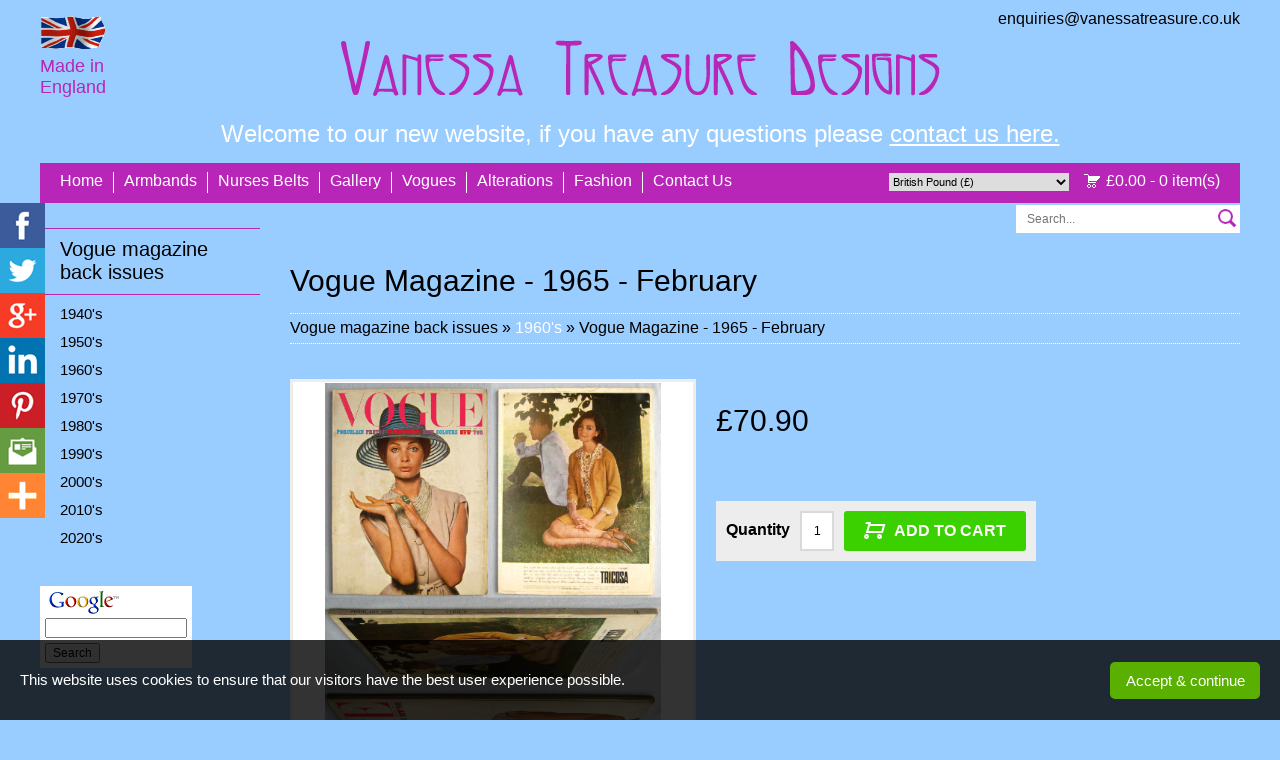

--- FILE ---
content_type: text/html; Charset=UTF-8
request_url: https://www.vanessatreasure.co.uk/vogue-magazine-1965-february-i525.htm
body_size: 11533
content:
<!DOCTYPE HTML PUBLIC "-//W3C//DTD HTML 4.01 Transitional//EN" "http://www.w3.org/TR/html4/loose.dtd">
<html lang="en">
<head>
<title>Vogue Magazine - 1965 - February</title>
<meta name='description' content='1960s,Vogue Magazine - 1965 - February'>
<meta name='keywords' content='1960s,Vogue Magazine - 1965 - February'>
<meta property='og:description' content='1960s,Vogue Magazine - 1965 - February'>
<meta property='og:url' content='https://www.vanessatreasure.co.uk/vogue-magazine-1965-february-i525.htm'>
<meta property='og:title' content='Vogue Magazine - 1965 - February'>

<meta http-equiv="Content-Type" content="text/html; charset=UTF-8"/>
<meta name="viewport" content="width=device-width initial-scale=1 maximum-scale=1 minimum-scale=1 user-scalable=0">
<meta name="HandheldFriendly" content="true">
<style type='text/css'>html {height:100%}
body {
	margin:0px;
	padding:0px;
	font-family:arial,sans-serif;
	font-size:16px;
	background-color:#99ccff;
	color:#000000;
	height:100%;
	overflow-y:scroll;
}

table {border-spacing:0;border-collapse:collapse}
td {padding:0px;vertical-align:top}
div {vertical-align:top}
img {border:0px}
form {padding:0px;margin:0px}
input,textarea,select {font-family:arial,san-serif;font-size:12px}
button:hover,input[type=submit]:hover,input[type=button]:hover {cursor:pointer}
p {margin:0px;padding:0px 0px 15px 0px}
.EditIcons {position:absolute;z-index:10}

h1, h2, h3 {
	font-size:30px;
	margin:0px;
	padding:0px 0px 10px 0px;
	font-weight:normal;
}
	h2 {font-size:25px}
	h3 {font-size:21px}

.mNav {width:460px;margin:10px auto;display:none;background-color:#ffffff}
.mNav ul, .mNav ul li {list-style-type:none;margin:0px;padding:0px;font-size:12px}
.mNav ul li:first-child .mobLi {border:0px}
.mobLi {padding:8px 10px 10px 10px;background-color:#b826b8;border-top:solid 1px #ffffff;color:#ffffff;pointer-events:none;background-image:url("/style/roc/1/5500001/5773KGK5500001FGFJ1.gif");background-repeat:no-repeat;background-position:right}
.mNav ul li ul {width:460px;padding:0px 0px 2px 0px;background-color:#ffffff}
.mNav ul li ul li {padding:0px}
.mNav ul li a {display:block;padding:8px 10px 10px 10px;background-color:#b826b8;color:#ffffff;text-decoration:none;border-top:solid 1px #ffffff}
.mNav ul li ul li a {display:block;padding:8px 10px 9px 20px;background-color:#ffffff;color:#000000;text-decoration:none;border-top:solid 1px #b826b8}
.mNav ul li:last-child ul {border-bottom:solid 1px #b826b8}

#mobMenu {
	width:50px;
	height:50px;	
	background-color:#b826b8;
	background-image:url("/style/roc/1/5500001/5775KGK5500001FGFJ1.png");
	background-repeat:no-repeat;
	background-position:center 16px;
}

.Header {
	width:1200px;
	min-height:120px;
	margin:0px auto;
	position:relative;
}
	.Logo {padding:40px 0px 10px 0px;text-align:center}
		.Logo img {max-width:600px;max-height:60px}

	.madeInEng {
		width:68px;
		position:absolute;
		top:15px;
		left:0px;
	}
		.madeInEng p {color:#b826b8;font-size:18px;padding:5px 0px 0px 0px}

	.hdrContacts {position:absolute;top:10px;right:0px}
		.hdrTel {font-size:24px;text-align:right;color:#b826b8}
		.hdrEmail {text-align:right}
			.hdrEmail a {color:#000000;text-decoration:none}
			.hdrEmail a:hover {text-decoration:underline}

.strapLine {
	text-align:center;
	width:1180px;
	padding:0px 0px 15px 0px;
	margin:0px auto;
	color:#ffffff;
	font-size:24px;
}

.Nav {
	width:1180px;
	height:40px;
	margin:0px auto;
	background-color:#b826b8;
	display:table;
	padding:0px 10px;
}
	.Nav ul {list-style-type:none;padding:0px;margin:0px}
		.Nav ul li {
			margin:0px;
			padding:0px;
			float:left;
			display:inline;
		}
			.Nav ul li a, .Cart a {
				text-decoration:none;
				color:#ffffff;
				padding:0px 10px;
				height:21px;
				float:left;
				border-right:solid 1px #ffffff;
				margin:9px 0px 10px 0px;
			}

			.Nav ul li a:hover, .Cart a:hover {
				background-color:#ffffff;
				margin:0px 0px 0px -1px;
				padding:9px 10px 0px 11px;
				height:31px;
				color:#000000;
			}
				.Nav ul li:last-child a, .Nav ul li:nth-last-child(2) a {border-right:0px}

	.Cart {height:40px;float:right;color:#ffffff}
		.CartTot {float:right}
			.Cart a {
				border:0px;
				background-image:url("/style/roc/889/5503403/00006343KGK5503403FGFJ1.gif");
				background-repeat:no-repeat;
				background-position:0px 2px;
				padding:0px 10px 0px 22px;
			}
			.Cart a:hover {margin:0px;padding:9px 10px 0px 22px;border:0px}

		.Currency {
			width:180px;
			height:18px;
			float:right;
			margin:10px 15px 0px 0px;
		}
			.Currency select {
				width:180px;
				height:18px;
				margin:0px;
				font-size:11px;
				border:0px;
			}

.Content {width:1200px;margin:0px auto;display:table}

.Cats {width:220px;display:table-cell;padding:25px 30px 40px 0px}
	ul#menu, ul#menu ul.sub-menu {padding:0px;margin:0px;list-style-type:none}
		ul#menu li, ul#menu ul.sub-menu li {list-style-type:none;margin:0px;padding:0px}

		ul#menu li a {
			display:block;
			text-decoration:none;
			color:#000000;
			padding:9px 10px 10px 20px;
			font-size:20px;
			border-top:solid 1px #b826b8;
			border-bottom:solid 1px #b826b8;
		}
			ul#menu li a:hover {background-color:#b826b8;color:#ffffff}
			ul#menu li ul li a {padding:5px 0px 6px 20px;border:0px;font-size:15px}

			ul#menu li ul li:first-child a {padding-top:10px}
			ul#menu li ul li:last-child a {padding-bottom:20px}

.Main {width:950px;display:table-cell;padding:2px 0px 40px 0px}
	.Main a {color:#000000}

	.Search {height:28px;margin:0px 0px 31px 0px}
		.SearchIpt {
			width:197px;
			height:26px;
			float:right;
			border:solid 1px #ffffff;
			border-right:0px;
		}
			.SearchIpt input {
				width:187px;
				height:26px;
				padding:0px 0px 0px 10px;
				border:0px;
				margin:0px;
			}

		.SearchSbt {
			width:25px;
			height:26px;
			float:right;
			border:solid 1px #ffffff;
			border-left:0px;
		}

.Banners {width:950px;height:222px}
	.Banner {
		width:468px;
		height:220px;
		position:relative;
		border:solid 1px #ffffff;
		float:left;
	}
		.Banner:last-child {float:right}

	.Intro {padding:40px 20px 0px 20px}
		.Intro img {margin:0px 0px 10px 0px}

		.gglAds {float:right;width:126px;margin:-30px -20px 0px 20px}
		.Cats .gglAds {float:none;margin:20px 0px 0px 0px}

.topFooter {
	width:1200px;
	margin:0px auto;
	padding:10px 0px 50px 0px;
	color:#000000;
	font-size:14px;
}
	.topFooter a, .Footer a {color:#000000;text-decoration:none}
	.topFooter a:hover, .Footer a:hover {text-decoration:underline}

	.fttrRight {float:right}
		.fttrRight a {padding:0px 5px;border-right:solid 1px #ffffff}
		.fttrRight div {display:inline;padding-left:5px}


.pageHolder, .itemsHeader, .catsHeader, .catList, .itemList, .viewHolder {width:950px !important;margin:0px !important;padding:0px}
.BreadCrumbs {border-color:#ffffff !important}
.BreadCrumbs a, .PaginationBttm a {color:#ffffff !important}
.item {width:224px !important;height:370px !important;margin-right:10px !important;background-color:transparent !important;border-color:transparent !important}
.cat {width:224px !important;height:240px !important;margin-right:10px !important;background-color:transparent !important;border-color:transparent !important}
.item:nth-child(3n), .cat:nth-child(3n) {margin-right:10px !important}
.item:nth-child(4n), .cat:nth-child(4n) {margin-right:0px !important}
	.itemImg, .itemImg a, .catImg, .catImg a {width:222px !important;height:177px !important}
		.itemImg img, .catImg img {max-width:222px !important;max-height:179px !important}
	.itemStock {background-color:transparent !important}
.pvGallery {width:406px !important;padding-right:20px !important}
	#galleryThumbs {width:400px !important;float:none !important}
	.thumb {width:60px !important;height:60px !important;margin:0px 4px 4px 0px !important;float:left !important}
	.thumb:nth-child(5n) {margin-right:0px !important}
		.thumb img {max-width:60px !important;max-height:60px !important}
	#galleryPops {float:none !important;width:400px !important;height:400px !important;margin-left:0px !important}
		.pop {width:398px !important;height:398px !important}
			.pop img {max-width:398px !important;max-height:398px !important}
.pvDetails, .pVTabs {width:524px !important}

.Footer {width:1200px;margin:0px auto}
.ftrEmail {background-color:#ffffff}
.ftrCol h5 {font-size:16px !important}


@media only screen and (max-width:480px) {
	body {font-size:12px}
	h1 {font-size:18px}
	h2 {font-size:16px}
	h3 {font-size:15px}
	.mNav {display:block;width:320px}
	.mNav ul li ul {width:320px}
	.Header, .Content {width:320px}
		.Logo {padding-top:120px}
			.Logo img {max-width:320px}
	.Nav, .Cats {display:none}
		.Main {width:320px;padding-bottom:20px}
				.SearchIpt {width:293px}
					.SearchIpt input {width:283px}
			.Banners {width:320px;height:307px}
				.Banner {width:318px;height:149px}
					.Banner img {max-width:318px;max-height:150px}
				.Banner:last-child {margin:5px 0px 0px 0px}
			.Intro {padding:20px 0px 250px 0px;position:relative}
				.Intro img {max-width:320px}
				.gglAds {float:right;margin:-10px 0px 10px 5px}
				.Intro .gglAds {position:absolute;bottom:0px;left:50%;margin:0px 0px 0px -63px}
	.Footer, .topFooter {width:320px;text-align:center;font-size:11px}
		.fttrRight {float:none}
	.strapLine {width:320px;font-size:15px}

	.pageHolder, .itemsHeader, .catsHeader, .catList, .itemList, .viewHolder {width:320px !important}
		.item, .item:nth-child(5n) {width:149px !important;height:275px !important;margin-right:10px !important}
		.cat, .cat:nth-child(5n) {width:149px !important;height:165px !important;margin-right:10px !important}
		.item:nth-child(2n), .cat:nth-child(2n) {margin-right:0px !important}
			.itemImg, .itemImg a, .catImg, .catImg a {width:147px !important;height:117px !important}
				.itemImg img, .catImg img {max-width:147px !important;max-height:118px !important}
			.itemInfo h3, a.itemBttn {font-size:12px !important}
	.pvGallery {width:320px !important;padding-right:0px !important;padding-bottom:20px !important}
		#galleryPops {width:314px !important;height:314px !important;margin-left:0px !important}
			.pop {width:312px !important;height:312px !important}
				.pop img {max-width:312px !important;max-height:312px !important}
		#galleryThumbs {width:320px !important}
			.thumb {width:52px !important;height:52px !important;margin:0px 5px 5px 0px !important}
			.thumb:nth-child(5n) {margin-right:0px !important}
				.thumb img {max-width:52px !important;max-height:52px !important}
		input.ROC_vp_itemaddtocartenabled, input.ROC_vp_itemaddtocartdisabled {font-size:14px !important}
	.pvDetails, .pVTabs {width:320px !important}
}
@media only screen and (min-width:481px) and (max-width:767px) {
	body {font-size:12px}
	h1 {font-size:20px}
	h2 {font-size:18px}
	h3 {font-size:16px}
	.mNav {display:block}
	.Header, .Content {width:460px}
		.Logo {padding-top:70px;text-align:right}
			.Logo img {max-width:360px}
	.Nav, .Cats {display:none}
		.Main {width:460px;padding-bottom:20px}
			.Banners {width:460px;height:107px}
				.Banner {width:223px;height:105px}
					.Banner img {max-width:223px;max-height:106px}
			.Intro {padding:30px 0px 250px 0px;position:relative}
				.Intro img {max-width:460px}
				.gglAds {float:right;margin:-20px 0px 10px 10px}
				.Intro .gglAds {position:absolute;bottom:0px;left:50%;margin:0px 0px 0px -63px}
	.Footer, .topFooter {width:460px;text-align:center;font-size:12px}
		.fttrRight {float:none}
	.strapLine {width:460px;font-size:18px}

	.pageHolder, .itemsHeader, .catsHeader, .catList, .itemList, .viewHolder {width:460px !important}
		.item, .item:nth-child(5n) {width:219px !important;height:323px !important;margin-right:10px !important}
		.cat, .cat:nth-child(5n) {width:219px !important;height:225px !important;margin-right:10px !important}
		.item:nth-child(2n), .cat:nth-child(2n) {margin-right:0px !important}
			.itemImg, .itemImg a, .catImg, .catImg a {width:217px !important;height:173px !important}
				.itemImg img, .catImg img {max-width:217px !important;max-height:174px !important}
			.itemInfo h3, a.itemBttn {font-size:13px !important}
	.pvGallery {width:460px !important;padding-right:0px !important;padding-bottom:20px !important;display:table}
		#galleryPops {float:none !important;width:454px !important;height:454px !important;margin-left:0px !important}
			.pop {width:452px !important;height:452px !important}
				.pop img {max-width:452px !important;max-height:452px !important}
		#galleryThumbs {width:460px !important;float:none !important}
				.pvDetails, .pVTabs {width:460px !important}
}
@media only screen and (min-width:768px) and (max-width:1023px) {
	body {font-size:14px}
	h1 {font-size:24px}
	h2 {font-size:21px}
	h3 {font-size:18px}
	.Header, .topFooter, .Footer, .Content {width:748px}
	.Nav {width:728px}
		.Logo {padding-top:70px}
			.Logo img {max-width:400px}
		.Cats {padding-bottom:20px;width:190px}
			ul#menu li a {font-size:18px}
				ul#menu li ul li a {font-size:14px}
		.Main {width:528px;padding-bottom:20px}
				.SearchIpt {width:166px}
					.SearchIpt input {width:156px}
			.Banners {width:528px;height:123px}
				.Banner {width:257px;height:121px}
					.Banner img {max-width:257px;max-height:122px}
	.strapLine {width:728px;font-size:17px}

	.pageHolder, .itemsHeader, .catsHeader, .catList, .itemList, .viewHolder {width:528px !important}
		.item {width:253px !important;height:360px !important;margin-right:10px !important}
		.cat {width:253px !important;height:255px !important;margin-right:10px !important}
		.item:nth-child(3n), .cat:nth-child(3n) {margin-right:10px !important}
		.item:nth-child(2n), .cat:nth-child(2n) {margin-right:0px !important}
			.itemImg, .itemImg a, .catImg, .catImg a {width:251px !important;height:200px !important}
				.itemImg img, .catImg img {max-width:251px !important;max-height:201px !important}
			.itemInfo h3, a.itemBttn {font-size:14px !important}
	.pvGallery {width:528px !important;padding-right:0px !important;padding-bottom:20px !important;display:table}
		#galleryPops {float:none !important;width:522px !important;height:522px !important;margin-left:0px !important}
			.pop {width:520px !important;height:520px !important}
				.pop img {max-width:520px !important;max-height:520px !important}
	.pvDetails, .pVTabs {width:528px !important}
	.smEmbed:nth-child(2n) {margin-right:0px !important}
.frmFields {width:460px !important;margin:0px auto !important}
		.frmFields input, .frmFields textarea {width:452px !important}
}
@media only screen and (min-width:1024px) and (max-width:1220px) {
	body {font-size:15px}
	h1 {font-size:28px}
	h2 {font-size:24px}
	h3 {font-size:20px}
	.Header, .topFooter, .Footer, .Content {width:1004px}
	.Nav {width:984px}
		.Logo {padding-top:60px}
			.Logo img {max-width:500px}
		.Cats {padding-bottom:30px}
			ul#menu li a {font-size:19px}
				ul#menu li ul li a {font-size:15px}
		.Main {width:754px;padding-bottom:30px}
			.Banners {width:754px;height:176px}
				.Banner {width:370px;height:174px}
					.Banner img {max-width:370px;max-height:175px}
	.strapLine {width:984px;font-size:21px}

	.pageHolder, .itemsHeader, .catsHeader, .catList, .itemList, .viewHolder {width:754px !important}
		.item {width:238px !important;height:350px !important;margin-right:11px !important}
		.cat {width:238px !important;height:245px !important;margin-right:11px !important}
		.item:nth-child(4n), .cat:nth-child(4n) {margin-right:11px !important}
		.item:nth-child(3n), .cat:nth-child(3n) {margin-right:0px !important}
			.itemImg, .itemImg a, .catImg, .catImg a {width:236px !important;height:188px !important}
				.itemImg img, .catImg img {max-width:236px !important;max-height:189px !important}
			.itemInfo h3, a.itemBttn {font-size:14px !important}
	.pvGallery {width:356px !important;padding-right:10px !important}
		#galleryThumbs {width:350px !important;float:none !important}
		#galleryPops {float:none !important;width:350px !important;height:350px !important;margin-left:0px !important}
			.pop {width:348px !important;height:348px !important}
				.pop img {max-width:348px !important;max-height:348px !important}
	.pvDetails, .pVTabs {width:388px !important}
}</style>


<script type="text/javascript" src="/slr_js/jquery-1.9.1.js"></script>
<script type="text/javascript">
<!--
jQuery(function() {
	LoadCopyright(); rmvNonLinks(); LoadLastUpd();

	// **** RESPONSIVE NAV MENUS ****
	$(".mNav ul").hide();
	$("#mobMenu").click(function() {
		$(".mNav ul").slideToggle();
		$(".mobUl").hide();
	});
	$(".mNav ul li").click(function() {
		$(this).find(".mobUl").slideToggle();
	});
});

// **** COPYRIGHT ****
function LoadCopyright() {
	$("#GetDate").html("&copy; Copyright " + new Date(Date()).getFullYear() + " ");
}

function LoadLastUpd() {
	var d = new Date();
//	var lU = d.getDate() + "/" + (d.getMonth()+1) + "/" + d.getFullYear();
	$("#LastUpd").html(" Last updated " + d.getDate() + "/" + (d.getMonth()+1) + "/" + d.getFullYear() + ". ");
}

// **** STRIP NON LINKS ****
function rmvNonLinks() {
	var arrLinks = document.querySelectorAll(".mNav ul li a, .Nav li a");
	$.each(arrLinks, function(i) {
		if (($(this).attr("href") === "<ROC_otherpagelink>") || ($(this).attr("href") === "#")) {
			$(this).css("display", "none");
		}
	});
}

-->
</script>



<!-- // Header / footer -->


<link rel='stylesheet' href='https://www.vanessatreasure.co.uk/slr_chat/chat.css' type='text/css'>
<script>var ROC_chat_cio=0;var ROC_chat_ipaddress='3.15.181.201';var ROC_domain='www.vanessatreasure.co.uk';var ROC_chat_storeid='5503403';var ROC_chatid='0';</script><SCRIPT LANGUAGE='JavaScript' SRC='https://www.vanessatreasure.co.uk/slr_chat/chatjs.js'></script>
<SCRIPT LANGUAGE='JavaScript' SRC='https://www.vanessatreasure.co.uk/slr_js/slrfunctions.js'></script>
<script>function ROC_pgfield(ROC_thispgfield){var thisROCFORM=document.getElementById(ROC_thispgfield);location=thisROCFORM.options[thisROCFORM.selectedIndex].value}function ROC_getRadio(thisName){var radios = document.getElementsByName(thisName);for (var i = 0, length = radios.length; i < length; i++) {if (radios[i].checked) {return radios[i].value;break;}}}</script>
<!-- Global site tag (gtag.js) - Google Ads: 1069167256 --> <script async src="https://www.googletagmanager.com/gtag/js?id=AW-1069167256"></script><script> window.dataLayer = window.dataLayer || []; function gtag(){dataLayer.push(arguments);} gtag('js', new Date()); gtag('config', 'AW-1069167256'); </script>
<!-- Google tag (gtag.js) -->
<script async src="https://www.googletagmanager.com/gtag/js?id=G-JG3G6N6G3D"></script>
<script>
  window.dataLayer = window.dataLayer || [];
  function gtag(){dataLayer.push(arguments);}
  gtag('js', new Date());

  gtag('config', 'G-JG3G6N6G3D');
</script>
<script>
  window.addEventListener('load', function() {
    if (window.location.pathname.includes('/payment/complete')) {
      gtag('event', 'conversion', {
        'send_to': 'AW-1069167256/LuCTCMa6WhCY5ej9Aw'
      });
    }
  });
 
</script>
</head>



<body>
<div class="EditIcons"></div>

<div class="mNav">
	<div id="mobMenu"></div>
	<ul>
	<li><a href="/">Home</a></li>
	<div class="EditIcons"></div>
	
	<li><div class="mobLi">Nurses Belts</div>
		<ul class="mobUl">
			
			
				<li class="extraCat"><a href="https://www.vanessatreasure.co.uk/links-p9.htm" target="">Links</a></li>
			
		</ul>
	</li>
	
	
		<li><a href="https://www.vanessatreasure.co.uk/armbands-s5.htm" target="">Armbands</a></li>
	
		<li><a href="https://www.vanessatreasure.co.uk/nurses-belts-s10.htm" target="">Nurses Belts</a></li>
	
		<li><a href="https://www.vanessatreasure.co.uk/gallery-p4.htm" target="">Gallery</a></li>
	
		<li><a href="https://www.vanessatreasure.co.uk/vogue-magazine-back-issues-s11.htm" target="">Vogues</a></li>
	
		<li><a href="https://www.vanessatreasure.co.uk/alterations-p6.htm" target="">Alterations</a></li>
	
		<li><a href="https://www.vanessatreasure.co.uk/fashion-s12.htm" target="">Fashion</a></li>
	
		<li><a href="https://www.vanessatreasure.co.uk/contact.htm" target="">Contact Us</a></li>
	
	</ul>
</div>

<div class="Header">
	<div class="Logo"><a href='https://www.vanessatreasure.co.uk/'><img src='/style/roc/889/5503403/00006339KGK5503403FGFJ1.png' border=0/></a></div>
	<div class="madeInEng"><img src="/style/roc/889/5503403/00006340KGK5503403FGFJ1.gif" alt="Made in England"><p>Made in England</p></div>
	<div class="hdrContacts">
		<div class="hdrEmail"><a href="/cdn-cgi/l/email-protection#ceaba0bfbba7bca7abbd8eb8afa0abbdbdafbabcabafbdbbbcabe0ada1e0bba5"><div id=ROC_TXT_1_2><span class="__cf_email__" data-cfemail="c6a3a8b7b3afb4afa3b586b0a7a8a3b5b5a7b2b4a3a7b5b3b4a3e8a5a9e8b3ad">[email&#160;protected]</span></div></a></div>
	</div>
</div>
<div class="strapLine"><div id=ROC_TXT_1_4>Welcome to our new website, if you have any questions please <a href="/contact.htm" style="color:#ffffff">contact us here.</a></div></div>
<div class="Nav">
	<div class="Cart">
		<ROC_notwithdropcart>
			<div class="CartTot"><a href="https://www.vanessatreasure.co.uk/cart/?storeid=5503403&returnurl=https%3A%2F%2Fwww%2Evanessatreasure%2Eco%2Euk%2Fvogue%2Dmagazine%2D1965%2Dfebruary%2Di525%2Ehtm">&#163;0.00 - 0 item(s)</a></div>
		</ROC_notwithdropcart>
		<div class="Currency"><select onchange="location.href='?s=c&ds=1769826199&currency=' + this.value;" name="currencyselect" id="currencyselect" class="currencydropdown"><option  value="EUR">Euro (&euro;)</option><option  SELECTED  value="GBP">British Pound (&pound;)</option><option  value="USD">US Dollar (&dollar;)</option></select></div>
	</div>
	<ul>
	<li><a id="home" href="/">Home</a></li>
	<div class="EditIcons"></div>
	
		<li><a href="https://www.vanessatreasure.co.uk/armbands-s5.htm" target="">Armbands</a></li>
	
		<li><a href="https://www.vanessatreasure.co.uk/nurses-belts-s10.htm" target="">Nurses Belts</a></li>
	
		<li><a href="https://www.vanessatreasure.co.uk/gallery-p4.htm" target="">Gallery</a></li>
	
		<li><a href="https://www.vanessatreasure.co.uk/vogue-magazine-back-issues-s11.htm" target="">Vogues</a></li>
	
		<li><a href="https://www.vanessatreasure.co.uk/alterations-p6.htm" target="">Alterations</a></li>
	
		<li><a href="https://www.vanessatreasure.co.uk/fashion-s12.htm" target="">Fashion</a></li>
	
		<li><a href="https://www.vanessatreasure.co.uk/contact.htm" target="">Contact Us</a></li>
	
		<li><a href="<ROC_otherpagelink>" target="<ROC_otherpagetarget>"><ROC_otherpagename></a></li>
	</ROC_otherpages>
	</ul>
</div>
<div class="Content">
	<div class="Cats">
		<ul id="menu">
		
		
			<li><a href="https://www.vanessatreasure.co.uk/vogue-magazine-back-issues-s11.htm">Vogue magazine back issues</a>
				<ul class="sub-menu">
					
						<li><a href="https://www.vanessatreasure.co.uk/1940-s-c112.htm">1940's</a></li>
					
						<li><a href="https://www.vanessatreasure.co.uk/1950-s-c113.htm">1950's</a></li>
					
						<li><a href="https://www.vanessatreasure.co.uk/1960-s-c114.htm">1960's</a></li>
					
						<li><a href="https://www.vanessatreasure.co.uk/1970-s-c115.htm">1970's</a></li>
					
						<li><a href="https://www.vanessatreasure.co.uk/1980-s-c116.htm">1980's</a></li>
					
						<li><a href="https://www.vanessatreasure.co.uk/1990-s-c117.htm">1990's</a></li>
					
						<li><a href="https://www.vanessatreasure.co.uk/2000-s-c118.htm">2000's</a></li>
					
						<li><a href="https://www.vanessatreasure.co.uk/2010-s-c119.htm">2010's</a></li>
					
						<li><a href="https://www.vanessatreasure.co.uk/2020-s-c132.htm">2020's</a></li>
					
				</ul>
			</li>
		
		</ul>
			<div class="gglAds">
<form method="get" action="https://www.google.co.uk/custom" target="_top">
<table style="background-color:#ffffff;margin:0px 0px 2px 0px">
<tr><td style="padding:0px 5px">
	<a href="https://www.google.com/">
	<img src="https://www.google.com/logos/Logo_25wht.gif" border="0" alt="Google" align="middle" width="75" height="32"></img></a>
	<br/>	
	<input type="text" name="q" size="18" maxlength="255" value=""></input>
	</td></tr>
	<tr><td style="padding:5px">
	<input type="submit" name="sa" value="Search"></input>
	<input type="hidden" name="client" value="pub-4588089560497077"></input>
	<input type="hidden" name="forid" value="1"></input>
	<input type="hidden" name="ie" value="ISO-8859-1"></input>
	<input type="hidden" name="oe" value="ISO-8859-1"></input>
	<input type="hidden" name="cof" value="GALT:#008000;GL:1;DIV:#336699;VLC:663399;AH:center;BGC:FFFFFF;LBGC:336699;ALC:0000FF;LC:0000FF;T:000000;GFNT:0000FF;GIMP:0000FF;FORID:1;"></input>
	<input type="hidden" name="hl" value="en"></input></td></tr></table>
	</form>
<script data-cfasync="false" src="/cdn-cgi/scripts/5c5dd728/cloudflare-static/email-decode.min.js"></script><script type="text/javascript"><!--
	google_ad_client = "pub-4588089560497077";
	google_ad_width = 125;
	google_ad_height = 125;
	google_ad_format = "125x125_as";
	google_ad_type = "text_image";
	google_ad_channel ="";
	google_color_border = "336699";
	google_color_bg = "FFFFFF";
	google_color_link = "0000FF";
	google_color_url = "008000";
	google_color_text = "000000";
	//--></script>
	<script type="text/javascript" src="https://pagead2.googlesyndication.com/pagead/show_ads.js">
</script>
			</div>
	</div>
	<div class="Main">
		<div class="Search">
			<form action="https://www.vanessatreasure.co.uk/search.slr" method="post">
			<div class="SearchSbt"><input type="image" src="/style/roc/889/5503403/00006349KGK5503403FGFJ1.gif" alt="Search"></div>
			<div class="SearchIpt"><input type="text" name="Search" required placeholder="Search..."></div>
			</form>
		</div>

<ROC_cartsubsection>
<script type="text/javascript">
var gLive = 1;
var arrThumbs = ['https://www.vanessatreasure.co.uk/itemimages/5503403/Vogue-Magazine--1965--February_T_1_D_938_I_525_G_0_V_1[sellr]100x80[sellr].GIF'];
var arrZooms = ['https://www.vanessatreasure.co.uk/itemimages/5503403/Vogue-Magazine--1965--February_T_1_D_938_I_525_G_0_V_1.GIF'];

jQuery(function() {
	
	$(window).on("load",function(){zoomGalleryGo();STOCKTEXT()});
	
});

function zoomImgSelect(id) {
	var thisPop = "#pop"+id.replace("thumb", "");
	$(".pop").css({"display": "none"});
	$(thisPop).css({"display": "block"});
}
function zoomGalleryGo() {
	var htmlThumbs = "";
	var htmlPops = "";

	// loop the 3 arrays, build the html (full size & mobile)
	if (arrThumbs.length > 0) {
		$.each(arrThumbs, function(i) {
			htmlThumbs += "<div class=\"thumb\"><a href=\"javascript:zoomImgSelect('thumb"+i+"');\"><img src=\""+arrThumbs[i]+"\"></a></div>";
			htmlPops += "<div class=\"pop\" id=\"pop"+i+"\"><img src=\""+arrZooms[i]+"\" class=\"zoom\"></div>";
		});
	}

	$("#galleryThumbs").html(htmlThumbs);
	$("#galleryPops").html(htmlPops);
	$(".zoom").loupe();
	zoomImgSelect("thumb0");
}
function selpVTab(id) {
	$(".pVTabs a").removeClass("pVTab-Sel");
	$("#pvT"+id).addClass("pVTab-Sel");
	$(".pVPanel").css("display", "none");
	$("#pvP"+id).css("display", "block");
}

function STOCKTEXT() {
	is_qty=$("#is_qty").text();
	if ((is_qty.length > 0) && (is_qty!=="Out of stock")) {
	
		$("#is_msg").show();
	
	}
}
</script>

<div class="viewHolder">
	<div class="viewHeader">
		<h1>Vogue Magazine - 1965 - February&nbsp;</h1>
		<div class="BreadCrumbs" itemscope itemtype="http://data-vocabulary.org/Breadcrumb">
			Vogue magazine back issues &raquo;
			<a href="https://www.vanessatreasure.co.uk/1960-s-c114.htm" itemprop="url"><span itemprop="title">1960's</span></a> &raquo;
			<span itemprop="title">Vogue Magazine - 1965 - February</span>
		</div>
	</div>
	<div itemscope itemtype="http://data-vocabulary.org/Product">
		<div class="SnippetData">
			<span itemprop="name">Vogue Magazine - 1965 - February</span>
			<span itemprop="image"><img src="" alt=""></span>
			<span itemprop="priceCurrency" content="GBP">£</span>
			<span itemprop="price"><span id=ROC_itempriceinctax>&#163;70.90</span></span>
			<span itemprop="aggregateRating" itemscope itemtype="http://schema.org/AggregateRating"><meta itemprop="ratingValue" content="5" /><meta itemprop="reviewCount" content="1" /></span>
			<link itemprop="availability" href="https://schema.org/InStock" />In stock
		</div>
		<div class="prodHolder">
			<div class="itemHolder">
				<script type="text/javascript" src="/slr_js/jquery.loupe.js"></script>
				<div class="pvGallery">
					<div id="galleryPops"></div>
					<div id="galleryThumbs"></div>
				</div>
				<div class="pvDetails">
					<h1><span id=ROC_itempriceinctax>&#163;70.90</span></h1>
					
					<!--<div class="Prodi2">Shipped direct...</div>-->
					<!--<div class="ProdRating"><img src="/style/roc/770/5500001/00006068KGK5500001FGFJ1.png" alt=""> <a href="">1 review</a></div>-->
					<p><br></p>

					
					<form action='/cart/' method='post' id=ROC_basketform >
<input type='hidden' name='storeid' value='5503403'>
<input type='hidden' name='itemcode' value='Item525'><input type='hidden' name='returnurl' value='https://www.vanessatreasure.co.uk:443/vogue-magazine-1965-february-i525.htm'>
					<div class="AddBox">
						<table class="AddOpts"><tr><td></td></tr></table>
						<div class="AddFrm">
							
								<div class="AddQty">Quantity</div>
								<div class="AddIpt"><input type="text" name="quantity" value="1" required></div>
							
							<div class="AddSbt"><input type="submit" value="ADD TO CART" class="ROC_vp_itemaddtocartenabled"></div>
						</div>
					</div>
					</form>
					


					
				</div>
			</div>
		</div>

	</div>
</div>

<h2>Description</h2>
<div itemprop="description" class="prodDesc"></div>
<table width="100%">

</table>


<style type="text/css">
.viewHolder {
	width:1200px;
	margin:0px auto;
	display:table;
}
	.BreadCrumbs {
		padding:5px 0px 6px 0px;
		border-top:dotted 1px #000000;
		border-bottom:dotted 1px #000000;
		margin:5px 0px 20px 0px;
	}
		.BreadCrumbs a {color:#000000;text-decoration:none}
		.BreadCrumbs a:hover {text-decoration:underline}

.pvGallery {
	float:left;
	width:554px;
	padding:15px 30px 20px 0px;
}
	#galleryThumbs {width:89px;float:left}
		.thumb {
			width:76px;
			height:76px;
			margin:0px 5px 5px 0px;
			border:solid 3px #ededed;
			padding:1px;
			text-align:center;
			overflow:hidden;
			background-color:#ffffff;
		}	
			.thumb img {max-width:76px;max-height:76px}
	#galleryPops {
		float:right;
		width:454px;
		height:454px;
		border:solid 3px #ededed;
		overflow:hidden;
		margin:0px 0px 10px 5px;
		position:relative;
		text-align:center;
		background-color:#ffffff;
	}
		.pop {
			width:452px;
			height:452px;
			position:absolute;
			background-image:url(spacer.gif);
			display:none;
			padding:1px;
		}
			.pop img {max-width:452px;max-height:452px}
				.loupe {
					background-color:#555;
					background:rgba(0, 0, 0, 0.25);
					border:5px solid rgba(0, 0, 0, 0);
					cursor:none;
				}
.pvDetails {
	float:right;
	width:596px;
	padding:40px 0px 0px 0px;
}
	.AddBox {
		background-color:#ededed;
		padding:10px;
		margin:20px 0px 30px 0px;
		display:table;
		color:#000000;
	}
		.AddFrm {display:table}
		.AddQty {
			display:table-cell;
			padding:10px 10px 10px 0px;
			font-weight:bold;
		}
		.AddIpt {display:table-cell;padding:0px 10px 0px 0px}
			.AddIpt input {
				width:30px;
				height:36px;
				border:solid 2px #d9d9d9;
				margin:0px;
				padding:0px;
				text-align:center;
			}

			input.ROC_vp_itemaddtocartenabled, input.ROC_vp_itemaddtocartdisabled {
				height:40px;
				color:#ffffff;
				border:0px;
				border-radius:3px;
				background-color:#3bd100;
				padding:0px;
				font-size:16px;
				padding:0px 20px 0px 50px;
				background-image:url(https://www.vanessatreasure.co.uk/style/roc/770/5500001/00006071KGK5500001FGFJ1.png);
				background-repeat:no-repeat;
				background-position:20px 10px;
				font-weight:bold;
			}
			input.ROC_vp_itemaddtocartenabled:hover {background-color:#000000}
			input.ROC_vp_itemaddtocartdisabled {background-color:#b8b8b8;pointer-events:none}

	.AddOpts {padding:0px 0px 10px 0px}
		.AddOpts select, .AddOpts input {margin:3px 0px 10px 0px;border:solid 2px #d9d9d9}

.pVTabs {
	width:596px;
	height:40px;
	background-color:#ededed;
	border-bottom:solid 3px #d9d9d9;
}
	.pVTabs a {
		display:inline-block;
		height:29px;
		padding:8px 10px 0px 10px;
		border:solid 3px #ededed;
		border-bottom:0px;
		color:#000000;
		text-decoration:none;
	}
	.pVTabs a.pVTab-Sel {
		background-color:#ffffff;
		border:solid 3px #d9d9d9;
		border-bottom:0px;
		height:32px;
	}

.pVPanel {
	border:solid 3px #d9d9d9;
	border-top:0px;
	padding:20px 10px 30px 10px;
	display:none;
	max-height:500px;
	overflow:auto;
	background-color:#ffffff;
	color:#000000;
}
#pvP1 {display:block}
	.pVPanel p {padding-bottom:20px}
	a.pVPnlLink {
		display:inline-block;
		color:#ffffff;
		text-decoration:none;
		border-radius:3px;
		background-color:#000000;
		padding:9px 20px 10px 20px;
		margin:10px 0px 0px 0px;
	}
	a.pVPnlLink:hover {background-color:#515151;text-decoration:none}

	.Review {display:table;margin:0px 0px 30px 0px}
		.revRating {display:table-cell;padding:0px 20px 0px 0px}
		.revQuote {display:table-cell}

.pVcrUp {display:table}
	.pVcrUpItem {
		width:100px;
		height:160px;
		margin:0px 10px 5px 0px;
		float:left;
	}
	.pVcrUpItem a {color:#000000;text-decoration:none}
	.pVcrUpItem a:hover {text-decoration:underline}
		.pVcrUpThumb {
			width:100px;
			height:80px;
			overflow:hidden;
			margin-bottom:5px;
		}
			.pVcrUpThumb img {max-width:100px;max-height:80px}

.SnippetData {display:none}
.ListOpts {float:right;margin:-1px 0px 0px 0px}
	.ListOpts select {font-size:11px;}

.thumb img, .pop img, .cuThumb img, .pVcrUpThumb img {
	position:relative;
	top:50%;
	transform:translateY(-50%);
	-webkit-transform:translateY(-50%);
	-ms-transform:translateY(-50%);
}

.prodDesc table, .prodDesc img {max-width:100%;height:auto}
#is_msg {display:none}

@media only screen and (max-width:480px) {
	.viewHolder {width:320px}
		.pvGallery {padding-right:0px;float:none;width:320px}
			#galleryThumbs {float:none;width:320px;display:table}
				.thumb {width:69px;height:69px;margin:0px 4px 4px 0px;float:left}
				.thumb:nth-child(4n) {margin-right:0px}
					.thumb img {max-width:69px;max-height:69px}
			#galleryPops {float:none;width:314px;height:314px;margin-left:0px}
				.pop {width:312px;height:312px}
					.pop img {max-width:312px;max-height:312px}
		.pvDetails {width:320px;float:none;padding-top:0px}
			.AddSbt button {font-size:13px}
}
@media only screen and (min-width:481px) and (max-width:767px) {
	.viewHolder {width:460px}
		.pvGallery {padding-right:0px;float:none;width:460px}
			#galleryThumbs {float:none;width:460px;display:table}
				.thumb {margin:0px 5px 5px 0px;float:left}
			#galleryPops {float:none;margin-left:0px}
		.pvDetails {width:460px;float:none;padding-top:0px}
}
@media only screen and (min-width:768px) and (max-width:1023px) {
	.viewHolder {width:748px}
		.pvGallery {width:356px;padding-right:10px}
			#galleryThumbs {width:350px;float:none}
				.thumb {width:60px;height:60px;margin:0px 4px 4px 0px;float:left}
				.thumb:nth-child(5n) {margin-right:0px}
					.thumb img {max-width:60px;max-height:60px}
			#galleryPops {float:none;width:350px;height:350px;margin-left:0px}
				.pop {width:348px;height:348px}
					.pop img {max-width:348px;max-height:348px}
			.pvDetails {width:362px;padding-top:0px}
}
@media only screen and (min-width:1024px) and (max-width:1220px) {
	.viewHolder {width:1004px}
		.pvGallery {padding-right:20px}
		.pvDetails {width:430px}
}
</style></ROC_cartsubsection>

	</div>
</div>
<div class="topFooter">
	<div class="fttrRight">
		<div class="EditIcons"></div>
		<a href="https://www.vanessatreasure.co.uk/terms-and-conditions-p11.htm">Terms and Conditions</a><div id=ROC_TXT_1_3>Website registered 1995.</div>
	</div>
	<span id="LastUpd"></span> <span id="GetDate"></span> Vanessa Treasure Designs. VAT no. 90232862
</div>

<!-- orig end body --><div class="shareLeft">
	<a href="https://www.facebook.com/sharer/sharer.php?u=https://www.vanessatreasure.co.uk/vogue-magazine-1965-february-i525.htm" target="_blank"><img src="https://www.vanessatreasure.co.uk/style/roc/498/5500001/00006255KGK5500001FGFJ1.gif" alt="Share on Facebook"></a>
	<a href="https://twitter.com/share?url=https://www.vanessatreasure.co.uk/vogue-magazine-1965-february-i525.htm" target="_blank"><img src="https://www.vanessatreasure.co.uk/style/roc/498/5500001/00006256KGK5500001FGFJ1.gif" alt="Share on Twitter"></a>
	<a href="https://plus.google.com/share?url=https://www.vanessatreasure.co.uk/vogue-magazine-1965-february-i525.htm" target="_blank"><img src="https://www.vanessatreasure.co.uk/style/roc/498/5500001/00006257KGK5500001FGFJ1.gif" alt="Share on Google+"></a>
	<a href="https://www.linkedin.com/cws/share?url=https://www.vanessatreasure.co.uk/vogue-magazine-1965-february-i525.htm" target="_blank"><img src="https://www.vanessatreasure.co.uk/style/roc/498/5500001/00006258KGK5500001FGFJ1.gif" alt="Share on Linked In"></a>
	<a href=""><img src="https://www.vanessatreasure.co.uk/style/roc/498/5500001/00006259KGK5500001FGFJ1.gif" alt="Share on Pinterest"></a>
	<a href=""><img src="https://www.vanessatreasure.co.uk/style/roc/498/5500001/00006260KGK5500001FGFJ1.gif" alt="Email to a friend"></a>
	<a href="javascript:moreShareOpts();"><img src="https://www.vanessatreasure.co.uk/style/roc/498/5500001/00006261KGK5500001FGFJ1.gif" alt="More options"></a>
</div>
<div class="shareMore">
	<div class="shareTitle">Share</div>
	<div class="smShareOn">
		<a href="https://www.facebook.com/sharer/sharer.php?u=https://www.vanessatreasure.co.uk/vogue-magazine-1965-february-i525.htm" target="_blank"><img src="https://www.vanessatreasure.co.uk/style/roc/498/5500001/00006244KGK5500001FGFJ1.png" alt="Share on Facebook"><p>Facebook</p></a>
		<a href="https://twitter.com/share?url=https://www.vanessatreasure.co.uk/vogue-magazine-1965-february-i525.htm" target="_blank"><img src="https://www.vanessatreasure.co.uk/style/roc/498/5500001/00006245KGK5500001FGFJ1.png" alt="Share on Twitter"><p>Twitter</p></a>
		<a href="https://plus.google.com/share?url=https://www.vanessatreasure.co.uk/vogue-magazine-1965-february-i525.htm" target="_blank"><img src="https://www.vanessatreasure.co.uk/style/roc/498/5500001/00006246KGK5500001FGFJ1.png" alt="Share on Google+"><p>Google+</p></a>
		<a href=""><img src="https://www.vanessatreasure.co.uk/style/roc/498/5500001/00006247KGK5500001FGFJ1.png" alt="Share on Pinterest"><p>Pinterest</p></a>
		<a href=""><img src="https://www.vanessatreasure.co.uk/style/roc/498/5500001/00006248KGK5500001FGFJ1.png" alt="Email to a friend"><p>Email</p></a>
		<a href="https://www.linkedin.com/cws/share?url=https://www.vanessatreasure.co.uk/vogue-magazine-1965-february-i525.htm" target="_blank"><img src="https://www.vanessatreasure.co.uk/style/roc/498/5500001/00006249KGK5500001FGFJ1.png" alt="Share on Linked In"><p>Linked In</p></a>
		<a href=""><img src="https://www.vanessatreasure.co.uk/style/roc/498/5500001/00006250KGK5500001FGFJ1.png" alt="Share on Instagram"><p>Instagram</p></a>
		<a href="https://www.tumblr.com/share" target="_blank"><img src="https://www.vanessatreasure.co.uk/style/roc/498/5500001/00006251KGK5500001FGFJ1.png" alt="Share on Tumblr"><p>Tumblr</p></a>
		<a href=""><img src="https://www.vanessatreasure.co.uk/style/roc/498/5500001/00006253KGK5500001FGFJ1.png" alt="Share on Wordpress"><p>Wordpress</p></a>
		<a href=""><img src="https://www.vanessatreasure.co.uk/style/roc/498/5500001/00006252KGK5500001FGFJ1.png" alt="Share on your blog"><p>Re-blog</p></a>
	</div>
</div>
<div class="smClose"><a href="javascript:closeShareOpts();"><img src="https://www.vanessatreasure.co.uk/style/roc/498/5500001/00006254KGK5500001FGFJ1.png" alt="Close"></a></div>
<div class="shareBG"></div>


<style type="text/css">
.shareLeft {
	position:fixed;
	z-index:6;
	left:0px;
	top:50%;
	margin:-157px 0px 0px 0px;
	display:block;
}
	.shareLeft a {
		display:block;
		width:54px;
		height:45px;
		overflow:hidden;
	}
		.shareLeft img {margin:0px 0px 0px -9px}
		.shareLeft a:hover img {margin-left:0px}

.shareBG {
	background-color:#000000;
	display:none;
	position:fixed;
	top:0px;
	left:0px;
	z-index:7;
	width:100%;
	height:100%;
	opacity:0.8;
	filter:alpha(opacity=80);
}

.shareMore {
	width:600px;
	position:fixed;
	z-index:8;
	top:50%;
	left:50%;
	margin:-230px 0px 0px -300px;
	color:#ffffff;
	display:none;
}
	.shareTitle {
		font-size:50px;
		text-align:center;
		padding-bottom:40px;
		color:#ffffff;
	}

.smShareOn {width:600px;display:table}
.smShareOn a {
	display:block;
	float:left;
	margin:5px 15px 20px 15px;
	text-align:center;
	color:#ffffff;
	text-decoration:none;
	width:90px;
	height:112px;
}
	.smShareOn img {width:90px}
	.smShareOn a p {padding-top:8px}

.smShareMore {text-align:center;padding:20px 0px 0px 0px}
.smShareMore a {
	background-color:#ffffff;
	color:#000000;
	padding:10px 20px;
	border-radius:10px;
	text-decoration:none;
}

.smClose {
	position:fixed;
	z-index:8;
	right:20px;
	top:20px;
	display:none;
}


@media only screen and (max-width:480px) {
	.shareLeft {top:100%;left:50%;margin:-45px 0px 0px -157px;display:table}
		.shareLeft a {float:left;width:45px}
		.shareLeft a:hover img {margin-left:-9px}
	.shareMore {width:320px;margin:0px 0px 0px -160px}
	.smShareOn {width:320px}
	.smShareOn a {margin:5px 3px 20px 3px;width:58px;height:80px}
		.smShareOn img {width:58px}
}
@media only screen and (min-width:481px) and (max-width:767px) {
	.shareLeft {top:100%;left:50%;margin:-45px 0px 0px -157px;display:table}
		.shareLeft a {float:left;width:45px}
		.shareLeft a:hover img {margin-left:-9px}
	.shareMore {width:460px;margin:0px 0px 0px -230px}
	.smShareOn {width:460px}
	.smShareOn a {margin:5px 6px 20px 6px;width:80px;height:102px}
		.smShareOn img {width:80px}
}
</style>


<script type="text/javascript">
function moreShareOpts() {
	$(".shareBG, .shareMore, .smClose").css("display", "block");
}

function closeShareOpts() {
	$(".shareBG, .shareMore, .smClose").css("display", "none");
}
</script><script>
(function(i,s,o,g,r,a,m){i['GoogleAnalyticsObject']=r;i[r]=i[r]||function(){
(i[r].q=i[r].q||[]).push(arguments)},i[r].l=1*new Date();a=s.createElement(o),
m=s.getElementsByTagName(o)[0];a.async=1;a.src=g;m.parentNode.insertBefore(a,m)
})(window,document,'script','//www.google-analytics.com/analytics.js','ga');
ga('create', 'UA-105062195-1', 'vanessatreasure.co.uk');
ga('send', 'pageview');
</script>
<style>.chat {display: none;}</style><div id='ROC_chatFeature' class='chat'><div class='chatSpBox1'><div id='chatSpTtl1'>Online - Start Chat?</div><div class='closeChat'></div><div class='openChat'></div><div class='chatSpTri1'></div></div><div class='chatMain'><div class='chatPanel' id='cp1'><div class='chatPnlScroll'><p>Your name *</p><input type='text' id='ROC_chat_name' ><p>&nbsp;</p></div><button class='submit1' onclick='ROC_initChat();'>Submit</button><a href='javascript:void()' class='cancelChat'>Cancel</a></div><div class='chatPanel' id='cp2'>	<div class='chatPnlScroll' id='ROC_chatwin'></div><div class='chatAdd'>	<input type='text' class='chatAddTxt' id='ROC_chatMsg' placeholder='+ Type here...'>	<button class='submit2' onclick='ROC_sendChat();'>&raquo;</button></div></div></div></div><script>document.getElementById('ROC_chatMsg').onkeypress = function (e) {if (isCanvasSupported()){if(e.keyCode === 13) {ROC_sendChat();} else {ROC_chat_istyping();}} else {ROC_chat_istyping();}};</script><script>document.getElementById('ROC_chat_name').onkeypress = function (e) {if (isCanvasSupported()) {if(e.keyCode === 13){ROC_initChat();}}}</script>
 <script>
 thisURLstr = encodeURIComponent(document.URL);
 var ROC_pingchatcount=0;
 window.setInterval(function(){ 
 ROC_do_ws_poll(false);
 }, 30000);
 function ROC_do_ws_poll(ROC_is_chat_init) {
 	if (ROC_pingchatcount<1) {
 		ROC_pingchatcount++;
 		var xhttp = new XMLHttpRequest();
 		xhttp.onreadystatechange = function() {
 		if (xhttp.readyState == 4 && xhttp.status == 200) {
 		}}
 		xhttp.open('GET', 'https://www.vanessatreasure.co.uk/slr_chat/pingchat.asp?storeid=5503403&ip=3.15.181.201&ping=ok&URL=https%3A%2F%2Fwww%2Evanessatreasure%2Eco%2Euk%3A443%2Fvogue%2Dmagazine%2D1965%2Dfebruary%2Di525%2Ehtm&UA=Mozilla%2F5%2E0+%28Macintosh%3B+Intel+Mac+OS+X+10%5F15%5F7%29+AppleWebKit%2F537%2E36+%28KHTML%2C+like+Gecko%29+Chrome%2F131%2E0%2E0%2E0+Safari%2F537%2E36%3B+ClaudeBot%2F1%2E0%3B+%2Bclaudebot%40anthropic%2Ecom%29&RF=&act=n', true);
 		xhttp.send();
 	}
 }
ROC_do_ws_poll(true);
 </script>

<style>.shareLeft { display: block;}</style><script>function itemLoader(elemId, html) { var element = document.getElementById(elemId); var newContent = document.createRange().createContextualFragment(html); element.innerHTML = ''; element.append(newContent); }</script><script type='text/javascript' src='/slr_js/allowCookies.js'></script>
<script defer src="https://static.cloudflareinsights.com/beacon.min.js/vcd15cbe7772f49c399c6a5babf22c1241717689176015" integrity="sha512-ZpsOmlRQV6y907TI0dKBHq9Md29nnaEIPlkf84rnaERnq6zvWvPUqr2ft8M1aS28oN72PdrCzSjY4U6VaAw1EQ==" data-cf-beacon='{"version":"2024.11.0","token":"b460b2851c8e408a92c51410dc0791cc","r":1,"server_timing":{"name":{"cfCacheStatus":true,"cfEdge":true,"cfExtPri":true,"cfL4":true,"cfOrigin":true,"cfSpeedBrain":true},"location_startswith":null}}' crossorigin="anonymous"></script>
</body>
</html>

--- FILE ---
content_type: text/html; charset=utf-8
request_url: https://www.google.com/recaptcha/api2/aframe
body_size: 119
content:
<!DOCTYPE HTML><html><head><meta http-equiv="content-type" content="text/html; charset=UTF-8"></head><body><script nonce="v4iMD5YlPMVkoE8DVfvBCA">/** Anti-fraud and anti-abuse applications only. See google.com/recaptcha */ try{var clients={'sodar':'https://pagead2.googlesyndication.com/pagead/sodar?'};window.addEventListener("message",function(a){try{if(a.source===window.parent){var b=JSON.parse(a.data);var c=clients[b['id']];if(c){var d=document.createElement('img');d.src=c+b['params']+'&rc='+(localStorage.getItem("rc::a")?sessionStorage.getItem("rc::b"):"");window.document.body.appendChild(d);sessionStorage.setItem("rc::e",parseInt(sessionStorage.getItem("rc::e")||0)+1);localStorage.setItem("rc::h",'1769826203410');}}}catch(b){}});window.parent.postMessage("_grecaptcha_ready", "*");}catch(b){}</script></body></html>

--- FILE ---
content_type: text/plain
request_url: https://www.google-analytics.com/j/collect?v=1&_v=j102&a=1582353113&t=pageview&_s=1&dl=https%3A%2F%2Fwww.vanessatreasure.co.uk%2Fvogue-magazine-1965-february-i525.htm&ul=en-us%40posix&dt=Vogue%20Magazine%20-%201965%20-%20February&sr=1280x720&vp=1280x720&_u=IADAAAABAAAAACAAI~&jid=1850906308&gjid=211839097&cid=1634219726.1769826202&tid=UA-105062195-1&_gid=1453841694.1769826202&_r=1&_slc=1&z=1302321453
body_size: -575
content:
2,cG-JG3G6N6G3D